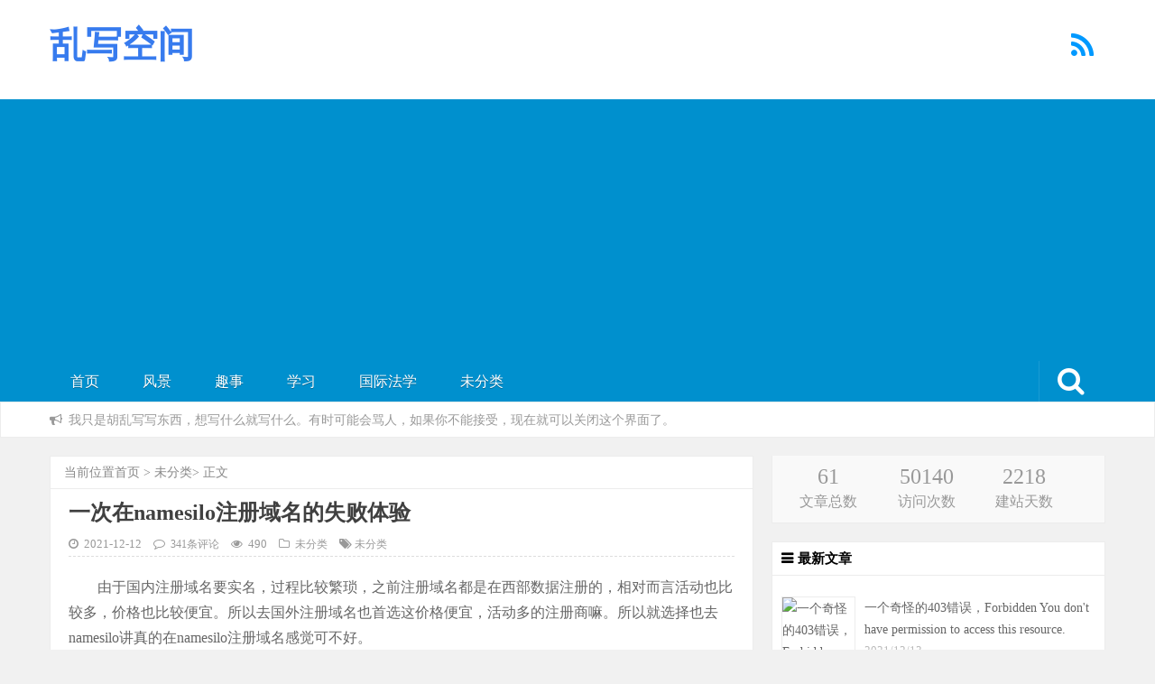

--- FILE ---
content_type: text/html
request_url: http://www.177kan.com/html/2021121259.html
body_size: 6227
content:
<!DOCTYPE html PUBLIC "-//W3C//DTD XHTML 1.0 Transitional//EN" "http://www.w3.org/TR/xhtml1/DTD/xhtml1-transitional.dtd">
<html xmlns="http://www.w3.org/1999/xhtml">
<head>
<meta http-equiv="Content-Type" content="text/html; charset=UTF-8"/>
<meta name="keywords" content="namesilo,namesilo注册域名,namesilo注册域名" />
<meta name="description" content="一次在namesilo注册域名的失败体验 " />
<title>一次在namesilo注册域名的失败体验--乱写空间</title>
<meta name="viewport" content="width=device-width, initial-scale=1">
<link rel="shortcut icon" href="/skin/ecms064/images/favicon.ico" />
<link rel="stylesheet" type="text/css" media="all" href="/skin/ecms064/css/style.css" />
<link rel="stylesheet" type="text/css"  href="/skin/ecms064/css/font-awesome.min.css"/>
<script type="text/javascript" src="/skin/ecms064/js/jquery.min.js"></script>
<script type="text/javascript" src="/skin/ecms064/js/responsiveslides.min.js"></script>
<script type="text/javascript" src="/skin/ecms064/js/yycm.js"></script>
<!--谷歌广告-->
<script async src="//pagead2.googlesyndication.com/pagead/js/adsbygoogle.js"></script>
<script>
     (adsbygoogle = window.adsbygoogle || []).push({
          google_ad_client: "ca-pub-1832841699544975",
          enable_page_level_ads: true
     });
</script>


</head>
<body>
<div class="top"> <span href="#" class="totop"></span>
  <!--<div class="topmenu">
    <ul id="menu-top" class="wrap">
     <li><a href="/">自定栏目</a></li>
      <li><a href="/">自定栏目</a></li>
      <li><a href="/">自定栏目</a></li>  
    </ul>
  </div>   
-->
  <div class="wrap page-header">
    <h1><a href="/" title="乱写空间">乱写空间</a></h1>
    <span></span>
    <div class="contact">
            <li><a href="/e/web/?rss=2" target="_blank" title="订阅本站"><i class="fa fa-rss fa-2x"></i></a></li>
                            </div>
  </div>
  <div class="nav">
    <div class="wrap zwrap">
      <div class="navbar-header">
        <li class="navbar-toggle"> <i class="fa fa-list fa-2x"></i> </li>
        <li style="float:right;display:inline-block">
          <div class="toggle-search"><i class="fa fa-search fa-2x"></i></div>
        </li>
        <li style="float:right;">
          <div class="search-expand">
            <div class="search-expand-inner">
              <form onSubmit="return checkSearchForm()" method="post" name="searchform" id="searchform" class="searchform themeform" action="/e/search/index.php" >
                <input type="text" class="search" name="keyboard" onblur="if(this.value=='')this.value='按回车键搜索...';" onfocus="if(this.value=='按回车键搜索...')this.value='';" value="按回车键搜索..." placeholder="按回车键搜索">
                <input type="hidden" value="title" name="show">
                <input type="hidden" value="1" name="tempid">
                <input type="hidden" value="news" name="tbname">
                <input name="mid" value="1" type="hidden">
                <input name="dopost" value="search" type="hidden">
              </form>
            </div>
          </div>
        </li>
      </div>
      <div class="navbar-collapse">
        <ul>
          <li class="menu-item "><a href="/">首页</a></li>
          <li class="menu-item "><a href="/html/fengjing/">风景</a></li><li class="menu-item "><a href="/html/qushi/">趣事</a></li><li class="menu-item "><a href="/html/xuexi/">学习</a></li><li class="menu-item "><a href="/html/guojifaxue/">国际法学</a></li><li class="menu-item current_page_item"><a href="/html/weifenlei/">未分类</a></li>        </ul>
      </div>
    </div>
  </div>
  <div class="notic">
    <div class="wrap subnotic"><i class="fa fa-bullhorn"></i> 我只是胡乱写写东西，想写什么就写什么。有时可能会骂人，如果你不能接受，现在就可以关闭这个界面了。 </div>
  </div>
</div>
<div class="wrap" >
  <div class="main">
    <div class="article">
      <div class="map"><span> 当前位置<a href="/">首页</a>&nbsp;>&nbsp;<a href="/html/weifenlei/">未分类</a>>
        正文 </span> </div>
      <div class="title">
        <h1> 一次在namesilo注册域名的失败体验 </h1>
        <div class="subtitle"> <span><i class="fa fa-clock-o"></i> 2021-12-12 </span><span><i class="fa fa-comment-o"></i> <a href="/html/2021121259.html#comments" class="ds-thread-count" data-thread-key="59">341条评论</a>  </span><span><i class="fa fa-eye"></i> <script src=/e/public/ViewClick/?classid=9&id=59&addclick=1></script> </span><span><i class="fa fa-folder-o"></i> <a href="/html/weifenlei/" rel="category tag">未分类</a> </span><span> <i class="fa fa-tags"></i><a href="/e/tags/?tagname=%E6%9C%AA%E5%88%86%E7%B1%BB" target="_blank">未分类</a> </span> </div>
      </div>
      <div class="subblock">
      <script src=/d/js/acmsd/thea6.js></script>



      </div>
      <div class="article_content">
        <p>由于国内注册域名要实名，过程比较繁琐，之前注册域名都是在西部数据注册的，相对而言活动也比较多，价格也比较便宜。所以去国外注册域名也首选这价格便宜，活动多的注册商嘛。所以就选择也去namesilo讲真的在namesilo注册域名感觉可不好。</p><p>首先，namesilo官网在国内打开比较慢，namesilo还采用了cloudflare的cdn加速，不知为什么，一直在首页卡着进不去首页。</p><p>其次，好不容易进去首页了，在付款后，一直刷不出付款成功的界面，最后在namesilo注册域名只能以失败来告终。</p><p>最后，这也许是我个人的情况或许大家去用就不会存在这些问题。所以，如果大家想选去namesilo注册域名的话可以去试试。毕竟省钱谁不愿意呢。</p><p>对了，还有一点，namesilo官网太慢了。即使采用了加速手段还是如些，你在用之前一定要有耐心。</p><p>本来还想给大家放个优惠码呢，可以弄了半开他们家的网站没有反应。所以，以后基本上不会用这家了。</p><p><img src="/d/file/20211212/3f32ce6f92be9e8793ccad1c25bc07a2.jpg" alt="一次在namesilo注册域名的失败体验" width="1024" height="768" border="0" vspace="0" title="一次在namesilo注册域名的失败体验" style="width: 1024px; height: 768px;"/></p><p><br/></p>      </div>
<div class='pagination'></div>
      <div class="subblock">
      <script src=/d/js/acmsd/thea8.js></script>



      </div>
      <div class="postcopyright">
        <p><strong>欢迎转载:</strong> <!-- <a href="/html/2021121259.html" title=一次在namesilo注册域名的失败体验>/html/2021121259.html</a> --></p>
      </div>
      <div class="bdsharebuttonbox"><a href="#" class="bds_more" data-cmd="more"></a><a href="#" class="bds_qzone" data-cmd="qzone" title="分享到QQ空间"></a><a href="#" class="bds_tsina" data-cmd="tsina" title="分享到新浪微博"></a><a href="#" class="bds_tqq" data-cmd="tqq" title="分享到腾讯微博"></a><a href="#" class="bds_renren" data-cmd="renren" title="分享到人人网"></a><a href="#" class="bds_weixin" data-cmd="weixin" title="分享到微信"></a></div>
      <script>window._bd_share_config={"common":{"bdSnsKey":{},"bdText":"","bdMini":"2","bdMiniList":["mshare","qzone","tsina","bdysc","weixin","renren","tqq","tieba","douban","bdhome","sqq","mail","copy","print"],"bdPic":"","bdStyle":"1","bdSize":"24"},"share":{}};with(document)0[(getElementsByTagName('head')[0]||body).appendChild(createElement('script')).src='http://bdimg.share.baidu.com/static/api/js/share.js?v=89860593.js?cdnversion='+~(-new Date()/36e5)];</script> 
    </div>
    <div class="clear"></div>
    <div class="con_pretext">
      <ul>
        <li class="first">上一篇： <a href='/html/2021121158.html'>firefox国际版官网下载地址</a> </li>
        <li class="last">下一篇： <a href='/html/2021121364.html'>一个奇怪的403错误，Forbidden  You don't have permission to access this resource.</a> </li>
      </ul>
    </div>
    <div class="clear"></div>
    <div class="submain">
      <div class="map">
        <h3>猜你喜欢</h3>
      </div>
      <ul class="related_img">
              </ul>
    </div>
    <div class="clear"></div>
    <div class="submain">
      <div class="comments" id="comments">
<div class="ds-thread" data-category="9" data-thread-key="59" data-title="一次在namesilo注册域名的失败体验"></div>
本站关闭评论功能，有问题请点击<a href="http://www.177kan.com/e/tool/gbook/?bid=2" target= "_blank" >留言反馈</a>留言！
      </div>
    </div>
  </div>
  <div class="sider">
    <div class="right">
    <!--
<div class="author">
        <div class="topauthor"> <img alt="" src="/skin/ecms064/images/avatar.jpeg" class="avatar avatar-100 photo" height="100" width="100"> <span class="intag">博客主人</span><span class="names">萌萌哒</span></br>
          <span class="talk"> 男，单身，无聊上班族，闲着没事喜欢研究代码，密集恐怖深度患者，资深技术宅。 </span>
        </div>
        <span class="bot"></span>
</div>
-->
      <div class="butauthor author">
        <li> <span class="bignum"> 61 </span>文章总数 </li>
        <li> <span class="bignum">50140</span>访问次数 </li>
        <li> <span class="bignum">2218</span>建站天数 </li>
      </div>
	<div class="subblock">
        <h3>最新文章</h3>
        <ul>
                    <li>
            <div class="sideshow"> <a href="/html/2021121364.html" target="_ablank"  title="一个奇怪的403错误，Forbidden  You don't have permission to access this resource."> <img width="80" height="60" src="/e/data/tmp/titlepic/015129f069e59249bc08776820707d09.jpg" class="icon wp-post-image" alt="一个奇怪的403错误，Forbidden  You don't have permission to access this resource." title="一个奇怪的403错误，Forbidden  You don't have permission to access this resource." /></a> <a href="/html/2021121364.html" title="一个奇怪的403错误，Forbidden  You don't have permission to access this resource."> 一个奇怪的403错误，Forbidden  You don't have permission to access this resource. </a> <span class="datetime"> 2021/12/13 </span> </div>
          </li>
                   <li>
            <div class="sideshow"> <a href="/html/2021121363.html" target="_ablank"  title="晚清中国运用国际法的背景"> <img width="80" height="60" src="/e/data/tmp/titlepic/86e9e7a128fd2cd6bdf356f346002ae3.png" class="icon wp-post-image" alt="晚清中国运用国际法的背景" title="晚清中国运用国际法的背景" /></a> <a href="/html/2021121363.html" title="晚清中国运用国际法的背景"> 晚清中国运用国际法的背景 </a> <span class="datetime"> 2021/12/13 </span> </div>
          </li>
                   <li>
            <div class="sideshow"> <a href="/html/2021121262.html" target="_ablank"  title="拜登的国际法(BIDEN’S INTERNATIONAL LAW RESTORATION)"> <img width="80" height="60" src="/e/data/tmp/titlepic/86e9e7a128fd2cd6bdf356f346002ae3.png" class="icon wp-post-image" alt="拜登的国际法(BIDEN’S INTERNATIONAL LAW RESTORATION)" title="拜登的国际法(BIDEN’S INTERNATIONAL LAW RESTORATION)" /></a> <a href="/html/2021121262.html" title="拜登的国际法(BIDEN’S INTERNATIONAL LAW RESTORATION)"> 拜登的国际法(BIDEN’S INTERNATIONAL LAW RESTORATION) </a> <span class="datetime"> 2021/12/12 </span> </div>
          </li>
                   <li>
            <div class="sideshow"> <a href="/html/2021121261.html" target="_ablank"  title="周鲠生国际法著作大全"> <img width="80" height="60" src="/e/data/tmp/titlepic/86e9e7a128fd2cd6bdf356f346002ae3.png" class="icon wp-post-image" alt="周鲠生国际法著作大全" title="周鲠生国际法著作大全" /></a> <a href="/html/2021121261.html" title="周鲠生国际法著作大全"> 周鲠生国际法著作大全 </a> <span class="datetime"> 2021/12/12 </span> </div>
          </li>
                   <li>
            <div class="sideshow"> <a href="/html/2021121260.html" target="_ablank"  title="为什么要弄一个独立博客？"> <img width="80" height="60" src="/e/data/tmp/titlepic/47a2c19b77a5ce33dc2d9be7137f788b.jpg" class="icon wp-post-image" alt="为什么要弄一个独立博客？" title="为什么要弄一个独立博客？" /></a> <a href="/html/2021121260.html" title="为什么要弄一个独立博客？"> 为什么要弄一个独立博客？ </a> <span class="datetime"> 2021/12/12 </span> </div>
          </li>
                 </ul>
      </div>
    <div class="subblock">
   <!--   <script src=/d/js/acmsd/thea2.js></script> -->




      </div>
      <div class="subblock">
        <h3>随机文章</h3>
        <ul>
                    <li>
            <div class="sideshow"> <a href="http://www.177kan.com/html/2017033134.html" target="_ablank"  title="Quora怎么注册？"> <img width="80" height="60" src="/e/data/tmp/titlepic/f25cfdbde2646f67c489ae1058fdd389.jpg" class="icon wp-post-image" alt="Quora怎么注册？" title="Quora怎么注册？" /></a> <a href="http://www.177kan.com/html/2017033134.html" title="Quora怎么注册？"> Quora怎么注册？ </a> <span class="datetime"> 2017/11/29 </span> </div>
          </li>
                   <li>
            <div class="sideshow"> <a href="/html/2021121364.html" target="_ablank"  title="一个奇怪的403错误，Forbidden  You don't have permission to access this resource."> <img width="80" height="60" src="/e/data/tmp/titlepic/015129f069e59249bc08776820707d09.jpg" class="icon wp-post-image" alt="一个奇怪的403错误，Forbidden  You don't have permission to access this resource." title="一个奇怪的403错误，Forbidden  You don't have permission to access this resource." /></a> <a href="/html/2021121364.html" title="一个奇怪的403错误，Forbidden  You don't have permission to access this resource."> 一个奇怪的403错误，Forbidden  You don't have permission to access this resource. </a> <span class="datetime"> 2021/12/13 </span> </div>
          </li>
                   <li>
            <div class="sideshow"> <a href="/html/2018012345.html" target="_ablank"  title="自媒体毫无底线，痛恨标题党有感"> <img width="80" height="60" src="/e/data/tmp/titlepic/4f0204b185b0d238618b1b1fd067c557.jpg" class="icon wp-post-image" alt="自媒体毫无底线，痛恨标题党有感" title="自媒体毫无底线，痛恨标题党有感" /></a> <a href="/html/2018012345.html" title="自媒体毫无底线，痛恨标题党有感"> 自媒体毫无底线，痛恨标题党有感 </a> <span class="datetime"> 2018/01/23 </span> </div>
          </li>
                   <li>
            <div class="sideshow"> <a href="/html/2018012346.html" target="_ablank"  title="感觉Ixwebhosting还不错，打算要购买了"> <img width="80" height="60" src="/e/data/tmp/titlepic/b4a91dc91894d3123746ae8c5b3aa199.gif" class="icon wp-post-image" alt="感觉Ixwebhosting还不错，打算要购买了" title="感觉Ixwebhosting还不错，打算要购买了" /></a> <a href="/html/2018012346.html" title="感觉Ixwebhosting还不错，打算要购买了"> 感觉Ixwebhosting还不错，打算要购买了 </a> <span class="datetime"> 2018/01/23 </span> </div>
          </li>
                   <li>
            <div class="sideshow"> <a href="/html/2017120838.html" target="_ablank"  title="Namecheap主机太差劲了"> <img width="80" height="60" src="/e/data/tmp/titlepic/1e456f7228a88078c35c556dc0640b18.png" class="icon wp-post-image" alt="Namecheap主机太差劲了" title="Namecheap主机太差劲了" /></a> <a href="/html/2017120838.html" title="Namecheap主机太差劲了"> Namecheap主机太差劲了 </a> <span class="datetime"> 2017/12/08 </span> </div>
          </li>
                 </ul>
      </div>
      <div class="subblock">
      <script src=/d/js/acmsd/thea3.js></script>
      </div>
      <div class="subblock">
        <h3>热门文章</h3>
        <ul>
                    <li>
            <div class="sideshow"> <a href="/html/2017033130.html" target="_ablank"  title="Firefox火狐国际版和中文版的区别"> <img width="80" height="60" src="/e/data/tmp/titlepic/10fdf846bcbf36bff8cba1062766c3bf.png" class="icon wp-post-image" alt="Firefox火狐国际版和中文版的区别" title="Firefox火狐国际版和中文版的区别" /></a> <a href="/html/2017033130.html" title="Firefox火狐国际版和中文版的区别"> Firefox火狐国际版和中文版的区别 </a> <span class="datetime"> 2017/11/29 </span> </div>
          </li>
                   <li>
            <div class="sideshow"> <a href="http://www.177kan.com/html/2017033129.html" target="_ablank"  title="google cloud 主机如何查看流量"> <img width="80" height="60" src="/e/data/tmp/titlepic/d98861e25207d411c04b130af5ef87b4.png" class="icon wp-post-image" alt="google cloud 主机如何查看流量" title="google cloud 主机如何查看流量" /></a> <a href="http://www.177kan.com/html/2017033129.html" title="google cloud 主机如何查看流量"> google cloud 主机如何查看流量 </a> <span class="datetime"> 2017/11/28 </span> </div>
          </li>
                   <li>
            <div class="sideshow"> <a href="http://www.177kan.com/html/2017033132.html" target="_ablank"  title="Quora在中国能用吗？"> <img width="80" height="60" src="/e/data/tmp/titlepic/f25cfdbde2646f67c489ae1058fdd389.jpg" class="icon wp-post-image" alt="Quora在中国能用吗？" title="Quora在中国能用吗？" /></a> <a href="http://www.177kan.com/html/2017033132.html" title="Quora在中国能用吗？"> Quora在中国能用吗？ </a> <span class="datetime"> 2017/11/29 </span> </div>
          </li>
                   <li>
            <div class="sideshow"> <a href="/html/2018012345.html" target="_ablank"  title="自媒体毫无底线，痛恨标题党有感"> <img width="80" height="60" src="/e/data/tmp/titlepic/4f0204b185b0d238618b1b1fd067c557.jpg" class="icon wp-post-image" alt="自媒体毫无底线，痛恨标题党有感" title="自媒体毫无底线，痛恨标题党有感" /></a> <a href="/html/2018012345.html" title="自媒体毫无底线，痛恨标题党有感"> 自媒体毫无底线，痛恨标题党有感 </a> <span class="datetime"> 2018/01/23 </span> </div>
          </li>
                   <li>
            <div class="sideshow"> <a href="http://www.177kan.com/html/2017033133.html" target="_ablank"  title="quora怎么读？"> <img width="80" height="60" src="/e/data/tmp/titlepic/f25cfdbde2646f67c489ae1058fdd389.jpg" class="icon wp-post-image" alt="quora怎么读？" title="quora怎么读？" /></a> <a href="http://www.177kan.com/html/2017033133.html" title="quora怎么读？"> quora怎么读？ </a> <span class="datetime"> 2017/11/29 </span> </div>
          </li>
                 </ul>
      </div>
      <div class="subblock">
      <script src=/d/js/acmsd/thea4.js></script>
      </div>
      <div class="subblock">
        <h3>标签</h3>
        <ul class="tag_cloud">
              <a href="/e/tags/?tagname=%E9%A3%8E%E6%99%AF"  target="_blank" title="25个话题" class="tag-link-25" >风景</a>        <a href="/e/tags/?tagname=%E6%B3%89%E5%B7%9E"  target="_blank" title="13个话题" class="tag-link-13" >泉州</a>        <a href="/e/tags/?tagname=%E7%A6%8F%E5%BB%BA"  target="_blank" title="13个话题" class="tag-link-13" >福建</a>        <a href="/e/tags/?tagname=%E6%9C%AA%E5%88%86%E7%B1%BB"  target="_blank" title="11个话题" class="tag-link-11" >未分类</a>        <a href="/e/tags/?tagname=%E7%83%9F%E5%8F%B0"  target="_blank" title="8个话题" class="tag-link-8" >烟台</a>        <a href="/e/tags/?tagname=%E5%B1%B1%E4%B8%9C"  target="_blank" title="6个话题" class="tag-link-6" >山东</a>        <a href="/e/tags/?tagname=Quora"  target="_blank" title="4个话题" class="tag-link-4" >Quora</a>        <a href="/e/tags/?tagname=%E9%95%BF%E6%B1%9F"  target="_blank" title="4个话题" class="tag-link-4" >长江</a>        <a href="/e/tags/?tagname=%E7%83%9F%E5%8F%B0%E5%B1%B1"  target="_blank" title="3个话题" class="tag-link-3" >烟台山</a>        <a href="/e/tags/?tagname=%E9%9A%8F%E6%83%B3"  target="_blank" title="3个话题" class="tag-link-3" >随想</a>        <a href="/e/tags/?tagname=%E8%BD%AE%E8%88%B9"  target="_blank" title="3个话题" class="tag-link-3" >轮船</a>        <a href="/e/tags/?tagname=%E6%B8%85%E6%BA%90%E5%B1%B1"  target="_blank" title="3个话题" class="tag-link-3" >清源山</a>        <a href="/e/tags/?tagname=%E8%8C%97%E5%B1%B1%E8%8C%B6%E6%9D%91"  target="_blank" title="3个话题" class="tag-link-3" >茗山茶村</a>        <a href="/e/tags/?tagname=%E9%B2%81%E4%B8%9C%E5%A4%A7%E5%AD%A6"  target="_blank" title="2个话题" class="tag-link-2" >鲁东大学</a>        <a href="/e/tags/?tagname=%E6%B4%9B%E9%98%B3%E6%A1%A5"  target="_blank" title="2个话题" class="tag-link-2" >洛阳桥</a>        <a href="/e/tags/?tagname=NameCheap"  target="_blank" title="2个话题" class="tag-link-2" >NameCheap</a>        <a href="/e/tags/?tagname=%E5%B8%9D%E5%9B%BDcms"  target="_blank" title="2个话题" class="tag-link-2" >帝国cms</a>        <a href="/e/tags/?tagname=%E5%AD%A6%E4%B9%A0"  target="_blank" title="2个话题" class="tag-link-2" >学习</a>        <a href="/e/tags/?tagname=%E5%9B%BD%E9%99%85%E6%B3%95%E5%AD%A6"  target="_blank" title="1个话题" class="tag-link-1" >国际法学</a>        <a href="/e/tags/?tagname=%E5%9B%BD%E9%99%85%E6%B3%95"  target="_blank" title="1个话题" class="tag-link-1" >国际法</a>        <a href="/e/tags/?tagname=%E6%98%86%E5%B5%9B%E5%B1%B1"  target="_blank" title="1个话题" class="tag-link-1" >昆嵛山</a>        <a href="/e/tags/?tagname=%E6%B8%AF%E5%8F%A3"  target="_blank" title="1个话题" class="tag-link-1" >港口</a>            </ul>
      </div>
      <ul class="widgets">
      </ul>
    </div>
  </div>
</div>
<div class="clear"></div>
<div class="footer">
  <div class="wrap">
    <div class="group">
      <h3>关于本站</h3>
      <p>本站是个人博客。</br>
        本站所有文章，转载请注明来源。</p>
    </div>
    <div class="group">
      <h3></h3>
      <p>
      <li></li>
      <li></li>
      <li></li>
      <li></li>
      </p>
    </div>
    <div class="group">
      <h3></h3>
      <p>
      <li><a href="/" ></a></li>
      <li><a href="/" ></a></li>
      </p>
    </div>
    <div class="clear"></div>
    <p class="ffooter">Copyright © 2016-2021<a href="http://www.177kan.com/" >一起看博客</a> 版权所有 |  | <script charset="UTF-8" id="LA_COLLECT" src="//sdk.51.la/js-sdk-pro.min.js"></script>
<script>LA.init({id: "JWqCpSy8pGLm3tq7",ck: "JWqCpSy8pGLm3tq7"})</script></p>
  </div>
</div>
<script defer src="https://static.cloudflareinsights.com/beacon.min.js/vcd15cbe7772f49c399c6a5babf22c1241717689176015" integrity="sha512-ZpsOmlRQV6y907TI0dKBHq9Md29nnaEIPlkf84rnaERnq6zvWvPUqr2ft8M1aS28oN72PdrCzSjY4U6VaAw1EQ==" data-cf-beacon='{"version":"2024.11.0","token":"b148f5dfdf4f4f08a6bd037d74569c06","r":1,"server_timing":{"name":{"cfCacheStatus":true,"cfEdge":true,"cfExtPri":true,"cfL4":true,"cfOrigin":true,"cfSpeedBrain":true},"location_startswith":null}}' crossorigin="anonymous"></script>
</body>
</html>

--- FILE ---
content_type: text/html; charset=utf-8
request_url: http://www.177kan.com/e/public/ViewClick/?classid=9&id=59&addclick=1
body_size: 53
content:
document.write('490');

--- FILE ---
content_type: text/html; charset=utf-8
request_url: https://www.google.com/recaptcha/api2/aframe
body_size: 249
content:
<!DOCTYPE HTML><html><head><meta http-equiv="content-type" content="text/html; charset=UTF-8"></head><body><script nonce="AW5fOiJx8tjpugT2Oj3Pvw">/** Anti-fraud and anti-abuse applications only. See google.com/recaptcha */ try{var clients={'sodar':'https://pagead2.googlesyndication.com/pagead/sodar?'};window.addEventListener("message",function(a){try{if(a.source===window.parent){var b=JSON.parse(a.data);var c=clients[b['id']];if(c){var d=document.createElement('img');d.src=c+b['params']+'&rc='+(localStorage.getItem("rc::a")?sessionStorage.getItem("rc::b"):"");window.document.body.appendChild(d);sessionStorage.setItem("rc::e",parseInt(sessionStorage.getItem("rc::e")||0)+1);localStorage.setItem("rc::h",'1769332582699');}}}catch(b){}});window.parent.postMessage("_grecaptcha_ready", "*");}catch(b){}</script></body></html>

--- FILE ---
content_type: text/css
request_url: http://www.177kan.com/skin/ecms064/css/style.css
body_size: 6364
content:
@charset "utf-8";
* {
	font-size: 16px;
	font-family: 'microsoft yahei';
	font-size: 100%;
}
a {
	color: #000;
	text-decoration: none;
}
a:hover {
	color: #0090da;
	text-decoration: none;
}
a:visited {
	text-decoration: none;
}
p {
	font-size: 1em;
	margin-bottom: 1em;
}
html, body, div, p, ol, ul, li, dl, dt, dd, h1, h2, h3, h4, h5, h6, form, input, select, button, textarea, iframe, th, td {
	margin: 0;
	padding: 0;
	list-style-type: none;
}
th, td {
	border: 1px solid #ddd;
}
body {
	margin: 0;
	padding: 0;
	background: #f1f1f1;
	font-size: 1em;
	line-height: 1.5em;
	color: #666;
}
i {
	padding-right: 3px;
}
a {
	color: #046bb0;
	text-decoration: none;
}
a:hover {
	color: #00a4dc;
	text-decoration: none;
}
code {
	padding: 2px 4px;
	font-size: 90%;
	color: #c7254e;
	background-color: #f9f2f4;
	border-radius: 4px;
}
.wrap {
	padding-right: 15px;
	padding-left: 15px;
	margin-right: auto;
	margin-left: auto;
}
.zwrap {
	padding-right: 0;
	padding-left: 0;
}
.enheight {
	height: 300px!important;
}
.paper {
	background-color: #fff;
	margin: 20px
}
.page-header {
	height: 100px;
	overflow: hidden;
}
.page-header h1 {
	line-height: 100px;
	float: left;
}
.page-header h1 a {
	font-size: 40px;
	color: #377bee;
}
.page-header span {
	font-size: 16px;
	float: left;
	margin-left: 20px;
	line-height: 60px;
	padding: 5px 0;
	margin-top: 25px;
	visibility: hidden;
}
.top {
	padding: 0;
	background-color: #fff;
}
.topmenu {
	height: 28px;
	background: #373737;
}
.topmenu ul li {
	font-size: 16px;
	display: inline-block;
	position: relative;
}
.topmenu ul li a {
	padding: 6px 12px;
	font-size: 14px;
	color: #e7e7e7;
}
.topmenu ul li a:hover {
	color: #fff;
	background-color: rgba(0,0,0,0.1);
}
.searchbox {
	float: right;
	z-index: 9;
	position: relative;
	border: 1px solid #d4d4d4;
	border-right: 0;
	border-top-left-radius: 3px;
	border-bottom-left-radius: 3px;
	background-color: #fff;
	width: 40%;
	margin-top: 25px;
}
.contact {
	float: right;
	display: none;
}
.contact li {
	display: inline-block;
	padding: 0 10px;
}
.contact li a {
	color: #09f;
	-webkit-transition: all .8s;
	-moz-transition: all .8s;
	-o-transition: all .8s;
	-ms-transition: all .8s;
	transition: all .8s;
}
.contact li a:hover {
	text-shadow: 0 0 20px #046bb0;
	color: #f1f1f1;
	-webkit-transition: all .8s;
	-moz-transition: all .8s;
	-o-transition: all .8s;
	-ms-transition: all .8s;
	transition: all .8s;
}
.navbar-collapse {
	background-color: #0090ce;
	display: none;
}
.toggle-search, .mainmenu, .navbar-toggle {
	color: #fff;
	line-height: 24px;
	cursor: pointer;
	font-size: 16px;
	padding: 6px 20px;
	display: block;
	-webkit-box-shadow: -1px 0 0 rgba(255,255,255,0.1);
	box-shadow: -1px 0 0 rgba(255,255,255,0.1);
	height: 33px;
	display: inline-block;
}
.toggle-search:hover, .toggle-search.active, .navbar-toggle:hover, .navbar-toggle.active {
	background: rgba(0,0,0,0.15);
	color: #fff;
}
.toggle-search i {
	float: right;
}
.search-expand {
	display: none;
	z-index: 2;
}
.search-expand-inner {
	padding: 5px 5px 4px 5px;
	background-color: rgba(0,0,0,0.15);
}
.searchform {
	width: 100%;
}
.searchform input {
	line-height: 31px;
	border: 0;
	padding: 2px 2px 2px 10px;
	color: #999;
}
.sinput input {
	width: 87%;
	height: 18px;
	padding: 9px;
	border: 0;
	font-size: 14px;
	line-height: 18px;
	color: #333;
	background-color: transparent;
}
.sbut {
	z-index: 10;
	position: absolute;
	top: 0;
	right: 0;
	cursor: pointer;
}
.sbut input {
	width: 45px;
	height: 36px;
	background-color: #377bee;
	border: 0;
	border-top-right-radius: 3px;
	border-bottom-right-radius: 3px;
}
.nav {
	height: auto;
	background-color: #0090ce;
}
.nav ul li {
	font-size: 16px;
}
.nav ul li a {
	display: block;
	font-size: 16px;
	line-height: 45px;
	padding: 0 25px 0 23px;
	color: #fff;
	text-shadow: 0 1px 0 rgba(0,0,0,0.3);
	transition: all .1s ease-in;
}
.nav ul li ul {
	background-color: #0090ce;
	filter: alpha(opacity=90);
	opacity: .9;
	-moz-opacity: .9;
	z-index: 99;
	display: none;
	line-height: 45px;
	padding-left: 30px;
}
.nav ul li ul li a {
	float: none;
	color: #fff;
	display: block;
	line-height: 45px;
	text-shadow: 0 1px 0 rgba(0,0,0,0.3);
}
.nav ul li ul li.current-menu-item, .nav ul li ul li a:hover {
	background-color: rgba(0,0,0,0.1);
}
.nav ul li.current-menu-item, .nav ul li a:hover {
	color: #fff;
	background-color: rgba(0,0,0,0.1);
	margin-bottom: 0;
}
.notic {
	background-color: #fff;
	height: auto;
	border: 1px solid #ececec;
	margin-bottom: 20px;
	padding: 5px;
}
.subnotic {
	line-height: 2em;
	color: #999;
	font-size: .9em;
}
.row {
	margin-right: -15px;
	margin-left: -15px;
}
.main .sider {
	position: relative;
	min-height: 1px;
	padding-right: 15px;
	padding-left: 15px;
}
.sider {
	display: none;
}
.article {
	background-color: #fff;
	padding: 20px;
	border: 1px solid #ececec;
	overflow: hidden;
}
.block {
	overflow: hidden;
	margin-bottom: 20px;
	padding-bottom: 20px;
	background-color: white;
	padding: 20px;
	border: 1px solid #ececec;
}
.preview {
	font-size: .9em;
	color: #737373;
}
.viewimg {
	float: left;
	margin-right: 2%;
	
}
.viewimg a {
	position: relative;
	display: block;
}
.viewimg img {
	width: 160px;
	height: 120px;
	padding: 3px;
	border: 1px solid #e5e5e5;
}
.block h2 {
	display: inline-block;
	padding-bottom: 15px;
	font-weight: 500;
	word-wrap: break-word;
	padding-top: 5px;
}
.block h2 a {
	font-size: 1.2em;
	color: #000;
}
.block h2 a:hover {
	color: #00a4dc;
}
.more {
	float: right;
}
.more a {
	padding: 0 5px;
	font-size: 12px;
	display: block;
	background-color: #fff;
}
.more a:hover {
	background-color: #0086e3;
	color: #fff!important;
}
.gsmall {
	padding: 10px 0!important;
	line-height: 32px;
}
.gsmall img {
	height: 32px!important;
	width: 32px!important;
	-webkit-border-radius: 50%;
	-moz-border-radius: 50%;
	border-radius: 50%;
	box-shadow: inset 0 -1px 0 #3333sf;
	-webkit-box-shadow: inset 0 -1px 0 #3333sf;
	-webkit-transition: .2s;
	-webkit-transition: -webkit-transform .2s ease-out;
	transition: transform .2s ease-out;
	-moz-transition: -moz-transform .2s ease-out;
}
.gsmall img:hover {
	box-shadow: 0 0 10px #fff;
rgba(255,255,255,.6), inset 0 0 20px rgba(255,255,255,1);
	-webkit-box-shadow: 0 0 10px #fff;
rgba(255,255,255,.6), inset 0 0 20px rgba(255,255,255,1);
	transform: rotateZ(360deg);
	-webkit-transform: rotateZ(360deg);
	-moz-transform: rotateZ(360deg);
}
.author img:hover {
	-webkit-transition: all .8s ease-in-out;
	-moz-transition: all .8s ease-in-out;
	-o-transition: all .8s ease-in-out;
	transition: all .8s ease-in-out;
	transform: rotate(720deg);
	-moz-transform: rotate(720deg);
	-webkit-transform: rotate(720deg);
}
.tag_cloud a {
	display: inline-block;
	color: #666;
	font-size: .8em!important;
	padding: 3px 8px;
	background-color: #f3f3f3;
	margin: 2px;
	-moz-border-radius: 3px;
	border-radius: 3px;
	white-space: nowrap;
}
.tag_cloud a:hover {
	background-color: #08a5e0;
	color: #FFF;
	-webkit-transition: all .4s ease-out;
	-moz-transition: all .4s ease-out;
	-o-transition: all .4s ease-out;
}
.pagination {
	margin-top: 20px;
	margin-bottom: 20px;
}
.pagination a, .current, .page-numbers {
	display: inline-block;
	margin-right: 5px;
	padding: 3px 11px;
	border: 1px solid #ececec;
	background: #fff;
	color: #999;
	text-align: center;
	-webkit-transition: all .4s ease-out;
	-moz-transition: all .4s ease-out;
	-o-transition: all .4s ease-out;
}
.current, .pagination a:hover, .page-numbers:hover {
	background-color: #4cace2;
	color: #fff;
}
.preem {
	padding-top: 10px;
}
.preem span, .subtitle span {
	margin-right: 10px;
	font-size: .9em;
	color: #999;
}
.preem span a {
	font-size: .9em;
	color: #999;
}
.preem span a:hover {
	color: #999;
}
.category {
	margin-right: 5px;
	color: #1f9dd4;
}
.category a {
	color: #fff!important;
	padding: 2px 5px;
	background-color: #0090ce;
	font-size: .9em!important;
	opacity: .88;
}
.category a:hover {
	background-color: #2dbdf4;
}
.category i {
	margin-left: -5px;
}
.textwidget {
	padding: 10px;
	border: 1px solid #ececec;
	border-top: 0;
}
.screen {
	background-color: #fff;
	margin-bottom: 20px;
}
.screen img {
	max-width: 100%;
	height: auto;
}
.author {
	background-color: #fff;
	padding: 10px;
	overflow: hidden;
	border: 1px solid #ececec;
}
.author img {
	-webkit-border-radius: 50%;
	-moz-border-radius: 50%;
	border-radius: 50%;
	max-width: 100%;
	height: auto;
	margin-right: 20px;
	margin-bottom: 10px;
	border: 3px solid #fff;
	float: left;
	-webkit-transition: all .8s ease-in-out;
	-moz-transition: all .8s ease-in-out;
	-o-transition: all .8s ease-in-out;
	transition: all .8s ease-in-out;
	-moz-box-shadow: 1px 1px 7px #777;
	-webkit-box-shadow: 1px 1px 7px #777;
	box-shadow: 1px 1px 7px #777;
}
.names {
	font-weight: 600;
}
.talk {
	font-size: .8em;
	padding: 5px;
	display: block;
	padding-top: 10px;
}
.intag {
	padding: 5px 10px;
	background: #0090ce;
	color: #fff;
	font-size: .7em;
	margin-right: 10px;
}
.bignum {
	font-size: 1.5em;
	display: block;
}
.butauthor li {
	width: 30%;
	display: inline-block;
	text-align: center;
}
.butauthor {
	color: #999;
	clear: both;
	padding-top: 10px;
	line-height: 1.7em;
	margin-bottom: 20px;
	background-color: #f9f9f9;
	border-top: 0;
}
.subblock {
	background-color: #fff;
	margin-bottom: 20px;
}
.subblock img {
	width: 100%;
	height: auto;
}
.subblock h3 {
	color: #000;
	padding-left: 10px;
	font-size: 15px;
	line-height: 35px;
	display: inherit;
	border: 1px solid #ececec;
}
.subblock ul {
	padding: 10px;
	border: 1px solid #ececec;
	border-top: 0;
}
.subblock li {
	border-bottom: 1px solid #eee;
	padding: 3px 0;
}
.subblock li a {
	color: #666;
}
.subblock li a:hover {
	color: #00a4dc;
}
.subblock h3:before {
	content: "\f0c9";
	font-family: FontAwesome;
	padding-right: 5px;
}
.artical {
	margin-bottom: 30px;
}
.map {
	padding-left: 15px;
	line-height: 35px;
	display: inherit;
	margin: -20px -20px 10px -20px;
	border: 1px solid #ececec;
	border-top: 0;
	border-left: none;
	border-right: 0;
}
.map1 {
	background: #fafafa;
	padding: 10px;
	border: 1px solid #ececec;
	border-bottom: 0;
}
.map1 span h1 {
	font-size: 1.5em;
	padding-top: .5em;
}
.map a, .map1 a {
	font-size: 14px;
	color: #888;
}
.map a:hove, .map1 a:hove {
text-decoration:underline;
}
.map span, .map1 span {
	font-size: 14px;
	color: #888;
}
.title {
	border-bottom: 1px dashed #DDD;
	margin-bottom: 20px;
}
.title h1 {
	font-size: 24px;
	line-height: normal;
	color: #404040;
	margin-bottom: .3em;
}
.subtitle, .subtitle a {
	font-size: .9em;
	color: #999;
}
.article_content {
	margin-bottom: 30px;
}
.article_content strong {
	font-weight: bold;
}
.article_content a:hover {
	border-bottom: 1px dotted #CCC;
}
.article_content h1, .article_content h2, .article_content h3 {
	margin: 20px -20px;
	padding: 3px 20px;
	border-top: 1px solid #f2f2f2;
	border-bottom: 1px solid #f2f2f2;
	color: #444;
	font-size: 1.05em;
	line-height: 1.8em;
	font-weight: 300;
	background: #f9f9f9;
}
.article_content p {
	font-size: 1em;
	clear: both;
	text-indent: 2em;
	line-height: 1.8em;
	padding-bottom: .5em;
}
.article_content img {
	display: block!important;
	width: 100% !important;
	height: auto !important;
	margin-left: auto;
	margin-right: auto;
}
.article_content blockquote {
	background-color: #f5f5f5;
	margin: 5px auto;
	padding: 20px 20px 10px 30px;
	border: 1px solid #eaeaea;
}
.article_content blockquote p {
	text-indent: 0;
}
.con_pretext {
	background-color: #fbfbfb;
	overflow: hidden;
	padding: 15px 20px;
	font-size: 15px;
	color: #999;
	margin-bottom: 20px;
	border: 1px solid #ececec;
	border-top: 0;
}
.first {
	float: left;
	width: 49%;
}
.last {
	float: right;
	width: 49%;
}
.sideshow {
	padding: 10px 0;
	height: auto;
	overflow: auto;
}
.sideshow img {
	height: 60px;
	width: 80px;
	float: left;
	margin: 0 10px 0 0;
	border: 1px solid #ececec;
	background: #fff;
}
.sideshow a {
	vertical-align: baseline;
	font-size: .9em!important;
}
.related_box a, .con_pretext a {
	color: #666;
	font-size: .9em;
}
.related_box a:hover, .con_pretext a:hover {
	color: #00a4dc;
}
.subart {
	border: 1px solid #ececec;
	padding: 10px;
	margin-bottom: 10px;
	display: inline-block;
}
.recom2 {
	width: 50%;
	display: inline-block;
	float: left;
}
.comment-body {
	padding: 10px 0 0 70px;
	position: relative;
}
.comment-avatar {
	position: absolute;
	left: 0;
}
.comment-avatar img {
	margin: 10px;
	position: relative;
	float: left;
	margin: 0 6px 0 0;
	border: 1px solid #ddd;
	background: #fff;
	-webkit-border-radius: 3px;
	border-radius: 3px;
}
.children {
	margin-left: 60px;
}
.comment-span, .comment-span a {
	font-weight: bold;
}
.datetime {
	color: #bbb;
	font-size: 0.8em;
}
.comment-text {
	font-size: 0.9em;
	color: #888;
	margin-bottom: 0.5em;
}
.reply a {
	font-size: 0.9em;
	color: #BBB;
}
.reply a:hover {
	color: #00a4dc;
}
.respond {
	background: #fff;
	padding: 10px 20px 20px;
	margin: 15px 0;
	-webkit-border-radius: 2px;
	border-radius: 2px;
	border: 1px solid #ECECEC;
}
#commentform input[type="text"], #comment {
	max-width: 100%;
	background: #f8f8f8;
	border: 2px solid #ECECEC;
	color: #777;
	outline: 0;
	padding: 7px 8px;
	margin: 0.5em 1em 0.5em 0;
	box-sizing: border-box;
	-moz-box-sizing: border-box;
	-webkit-box-sizing: border-box;
}
#real-avatar img {
	float: right;
}
#comment {
	width: 100%;
	height: 6em;
}
.submit {
	background-color: #56b8d8;
	color: #fff;
	padding: 8px 14px;
	display: inline-block;
	border: 0;
	cursor: pointer;
	-webkit-border-radius: 3px;
	border-radius: 3px;
}
.submit:hover {
	background-color: #56b8d8;
	transition: all .4s ease 0s;
	box-shadow: 0 1px 6px rgba(0,0,0,0.3);
}
.page_navi {
	margin: 10px 0;
}
.italk {
	border: 1px solid #ECECEC;
	padding: 10px;
	position: relative;
	border-radius: 3px;
}
.italk:before {
	content: '';
	display: inline-block;
	border-top: 10px solid transparent;
	border-bottom: 10px solid transparent;
	border-right: 10px solid #ECECEC;
	position: absolute;
	top: 18px;
	left: -10px;
}
.italk:after {
	content: '';
	display: inline-block;
	border-top: 8px solid transparent;
	border-bottom: 8px solid transparent;
	border-right: 8px solid #fff;
	position: absolute;
	top: 20px;
	left: -8px;
}
.comments-title {
	margin-bottom: 10px;
}
.submain {
	background-color: #fff;
	padding: 20px;
	border: 1px solid #ececec;
	overflow: hidden;
	margin-bottom: 20px;
}
.postcopyright {
	padding: 13px 20px;
	margin: 10px 0;
	background-color: #f7f7f7;
	color: #393a3b;
}
.postcopyright a {
	color: #898989;
}
.bdsharebuttonbox {
	float: right;
	display: inline-block;
}
.linkcat ul li {
	display: inline-block;
	width: 48%;
	border-bottom: 0;
}
.footer {
	clear: both;
	margin-top: 20px;
	padding: 20px 10px;
	background: #333;
	color: #fff;
	font-size: 12px;
	line-height: 22px;
}
.clear {
	clear: both;
}
.group {
	float: left;
	width: 10%;
	box-sizing: border-box;
	padding: 0 30px 20px 0;
	font-size: 12px;
	overflow: hidden;
	width: 33%;
	display: none;
}
.group p, .group li, .ffooter, .ffooter a {
	color: #999;
}
.ffooter {
	margin-bottom: 10px;
	border-top: 1px solid rgba(255,255,255,.065);
	text-align: center;
}
.f404 span {
	font-size: 5em;
}
.totop {
	position: fixed;
	right: 25px;
	bottom: 25px;
	display: block;
	width: 26px;
	height: 62px;
	background: url(../images/rocket.png) no-repeat 0 0;
	-webkit-transition: all .2s ease-in-out;
	cursor: pointer;
}
.totop:hover {
	background: url(../images/rocket.png) no-repeat 0 -62px;
}
.dp-highlighter {
	font-family: "Courier New", Courier, mono;
	font-size: 90%;
	background-color: #fafafa;
	border: 1px solid #d1d7dc;
	width: 99%;
	overflow: auto;
	margin: 0;
	margin-bottom: .5em;
}
.dp-highlighter .bar {
	padding: 2px;
}
.dp-highlighter.collapsed .bar, .dp-highlighter.nogutter .bar {
	padding-left: 0;
}
.dp-highlighter ol {
	margin: 0 0 1px 38px;
	padding: 2px;
	color: #2b91af;
}
.dp-highlighter.nogutter ol {
	list-style-type: none;
	margin-left: 0;
}
.dp-highlighter ol li, .dp-highlighter .columns div {
	list-style-type: decimal-leading-zero!important;
	border-left: 1px solid #d1d7dc;
	padding-left: 10px;
	line-height: 18px;
	word-wrap: break-word;
	word-break: normal;
}
.dp-highlighter.nogutter ol li, .dp-highlighter.nogutter .columns div {
	border: 0;
}
.dp-highlighter .columns {
	color: gray;
	overflow: hidden;
	width: 100%;
}
.dp-highlighter .columns div {
	padding-bottom: 5px;
}
.dp-highlighter ol li span {
	color: Black;
}
.dp-highlighter.collapsed ol {
	margin: 0;
}
.dp-highlighter.collapsed ol li {
	display: none;
}
.dp-highlighter.printing {
	border: 0;
}
.dp-highlighter.printing .tools {
	display: none!important;
}
.dp-highlighter.printing li {
	display: list-item!important;
}
.dp-highlighter .tools {
	padding: 3px 8px 3px 15px;
	border-bottom: 1px solid #2b91af;
	font: 9pt Verdana, Geneva, Arial, Helvetica, sans-serif;
	color: silver;
}
.dp-highlighter.collapsed .tools {
	border-bottom: 0;
}
.dp-highlighter .tools a {
	font-size: 9pt;
	color: gray;
	text-decoration: none;
	margin-right: 10px;
}
.dp-highlighter .tools a:hover {
	color: red;
	text-decoration: underline;
}
.dp-about {
	background-color: #fff;
	margin: 0;
	padding: 0;
}
.dp-about table {
	width: 100%;
	height: 100%;
	font-size: 11px;
	font-family: Tahoma, Verdana, Arial, sans-serif!important;
}
.dp-about td {
	padding: 10px;
	vertical-align: top;
}
.dp-about .copy {
	border-bottom: 1px solid #aca899;
	height: 95%;
}
.dp-about .title {
	color: red;
	font-weight: bold;
}
.dp-about .para {
	margin: 0 0 4px 0;
}
.dp-about .footer {
	background-color: #eceadb;
	border-top: 1px solid #fff;
	text-align: right;
}
.dp-about .close {
	font-size: 11px;
	font-family: Tahoma, Verdana, Arial, sans-serif!important;
	background-color: #eceadb;
	width: 60px;
	height: 22px;
}
.dp-c .comment {
	color: green;
}
.dp-c .string {
	color: blue;
}
.dp-c .preprocessor {
	color: gray;
}
.dp-c .keyword {
	color: blue;
}
.dp-c .vars {
	color: #d00;
}
.dp-vb .comment {
	color: green;
}
.dp-vb .string {
	color: blue;
}
.dp-vb .preprocessor {
	color: gray;
}
.dp-vb .keyword {
	color: blue;
}
.dp-sql .comment {
	color: green;
}
.dp-sql .string {
	color: red;
}
.dp-sql .keyword {
	color: #7f0055;
}
.dp-sql .func {
	color: #ff1493;
}
.dp-sql .op {
	color: blue;
}
.dp-xml .cdata {
	color: #ff1493;
}
.dp-xml .comments {
	color: green;
}
.dp-xml .tag {
	font-weight: bold;
	color: blue;
}
.dp-xml .tag-name {
	color: #7f0055;
	font-weight: bold;
}
.dp-xml .attribute {
	color: red;
}
.dp-xml .attribute-value {
	color: blue;
}
.dp-delphi .comment {
	color: #008200;
	font-style: italic;
}
.dp-delphi .string {
	color: blue;
}
.dp-delphi .number {
	color: blue;
}
.dp-delphi .directive {
	color: #008284;
}
.dp-delphi .keyword {
	font-weight: bold;
	color: navy;
}
.dp-delphi .vars {
	color: #000;
}
.dp-py .comment {
	color: green;
}
.dp-py .string {
	color: red;
}
.dp-py .docstring {
	color: green;
}
.dp-py .keyword {
	color: blue;
	font-weight: bold;
}
.dp-py .builtins {
	color: #ff1493;
}
.dp-py .magicmethods {
	color: #808080;
}
.dp-py .exceptions {
	color: brown;
}
.dp-py .types {
	color: brown;
	font-style: italic;
}
.dp-py .commonlibs {
	color: #8a2be2;
	font-style: italic;
}
.dp-rb .comment {
	color: #c00;
}
.dp-rb .string {
	color: #f0c;
}
.dp-rb .symbol {
	color: #02b902;
}
.dp-rb .keyword {
	color: #069;
}
.dp-rb .variable {
	color: #6cf;
}
.dp-css .comment {
	color: green;
}
.dp-css .string {
	color: red;
}
.dp-css .keyword {
	color: blue;
}
.dp-css .colors {
	color: darkred;
}
.dp-css .vars {
	color: #d00;
}
.dp-j .comment {
	color: #3f7f5f;
}
.dp-j .string {
	color: #2a00ff;
}
.dp-j .keyword {
	color: #7f0055;
	font-weight: bold;
}
.dp-j .annotation {
	color: #646464;
}
.dp-j .number {
	color: #c00000;
}
.dp-cpp .comment {
	color: #e00;
}
.dp-cpp .string {
	color: red;
}
.dp-cpp .preprocessor {
	color: #cd00cd;
	font-weight: bold;
}
.dp-cpp .keyword {
	color: #5697d9;
	font-weight: bold;
}
.dp-cpp .datatypes {
	color: #2e8b57;
	font-weight: bold;
}
.dp-perl .comment {
	color: green;
}
.dp-perl .string {
	color: red;
}
.dp-perl .keyword {
	color: #7f0055;
}
.dp-perl .func {
	color: #ff1493;
}
.dp-perl .declarations {
	color: blue;
}
.dp-css .vars {
	color: #d00;
}
.dp-g .comment {
	color: #3f7f5f;
}
.dp-g .string {
	color: #2a00ff;
}
.dp-g .keyword {
	color: #7f0055;
	font-weight: bold;
}
.dp-g .type {
	color: #007f00;
	font-weight: bold;
}
.dp-g .modifier {
	color: #640064;
	font-weight: bold;
}
.dp-g .constant {
	color: #f00;
	font-weight: bold;
}
.dp-g .method {
	color: #ff6000;
	font-weight: bold;
}
.dp-g .number {
	color: #c00000;
}
.shine {
	z-index: 3;
	position: absolute;
	top: 0;
	left: 0;
	width: 160px;
	height: 120px;
	background: url(../images/shine_brands.png) no-repeat -160px 0;
	margin: 4px;
}
.rslides {
	position: relative;
	overflow: hidden;
	width: 100%;
	padding: 0;
	margin: 0;
}
.rslides li {
	-webkit-backface-visibility: hidden;
	position: absolute;
	display: none;
	width: 100%;
	left: 0;
	top: 0;
}
.rslides li:first-child {
	position: relative;
	display: block;
	float: left;
}
.rslides img {
	display: block;
	height: auto;
	float: left;
	width: 100%;
	border: 0;
}
.slide_container {
	margin-bottom: 20px;
	position: relative;
	float: left;
	width: 100%;
}
.slide {
	position: relative;
	list-style: none;
	overflow: hidden;
	width: 100%;
	padding: 0;
	margin: 0;
}
.slide li {
	position: absolute;
	width: 100%;
	left: 0;
	top: 0;
}
.slide img {
	display: block;
	position: relative;
	z-index: 1;
	height: auto;
	width: 100%;
	border: 0;
}
.slide .caption {
	display: block;
	position: absolute;
	z-index: 2;
	font-size: 20px;
	text-shadow: none;
	color: #fff;
	background: #000;
	background: rgba(0,0,0,.8);
	left: 0;
	right: 0;
	bottom: 0;
	padding: 10px 20px;
	margin: 0;
	max-width: none;
}
.slide_nav {
	position: absolute;
	-webkit-tap-highlight-color: rgba(0,0,0,0);
	top: 52%;
	left: 0;
	opacity: .3;
	z-index: 3;
	text-indent: -9999px;
	overflow: hidden;
	text-decoration: none;
	height: 61px;
	width: 38px;
	background: transparent url("./../images/themes.gif") no-repeat left top;
	margin-top: -45px;
	display: none;
}
.slide_nav:active {
	opacity: 1.0;
}
.slide_nav.next {
	left: auto;
	background-position: right top;
	right: 0;
}
@media(min-width:768px) {

.wrap {
	width: 750px;
}
.main {
	float: left;
	width: 66.66666667%;
}
.sider {
	float: left;
	width: 33.33333333%;
	display: block;
}
.right {
	padding-left: 20px;
}
.menu-item {
	position: relative!important;
	display: inline-block;
}
.mainmenu {
	display: none;
}
.navbar-toggle {
	display: none!important;
	float: right;
}
.navbar-header, .navbar-collapse {
	display: block!important;
}
.nav ul {
	font-size: 0;
}
.nav ul li ul {
	position: absolute;
}
.viewimg {
	display: block!important;
}
.page-header span {
	visibility: visible!important;
}
.group {
	display: block;
}
.contact {
	margin-top: 35px;
	display: inline-block!important;
}
.nav ul li ul li a {
	width: 148px;
}
.nav ul li ul {
	padding-left: 0;
}
}
@media(min-width:992px) {
.wrap {
	width: 970px;
}
.main {
	float: left;
	width: 66.66666667%;
}
.sider {
	float: left;
	width: 33.33333333%;
}
.right {
	padding-left: 20px;
}
.menu-item {
	position: relative!important;
	display: inline-block;
}
.mainmenu {
	display: block;
}
}
@media(min-width:1200px) {
.wrap {
	width: 1170px;
}
.main {
	float: left;
	width: 66.66666667%;
}
.sider {
	width: 33.33333333%;
}
.right {
	padding-left: 20px;
}
.menu-item {
	position: relative!important;
	display: inline-block;
}
.mainmenu {
	display: none;
}
}
#loading-comments {
	display: none;
	width: 100%;
	background: #F5F5F5;
	text-align: center;
	color: #ADAEFF;
	font-size: 22px;
	line-height: 45px;
}
@media(max-width:768px) {
	.viewimg img {
    width: 100px;
    height: 90px;}
	.preview {
    height: 90px;
    overflow: hidden;
}
.preem{ display:none}
}

--- FILE ---
content_type: application/javascript
request_url: http://www.177kan.com/skin/ecms064/js/yycm.js
body_size: 896
content:
$(document).ready(function(){$(".nav ul li:has(ul)").hover(function(){$(this).children("a").css({color:"#fff"});0<$(this).find("li").length&&$(this).children("ul").stop(!0,!0).slideDown(100)},function(){$(this).children("a").css({color:"#FFF"});$(this).children("ul").stop(!0,!0).slideUp("fast")});$(".toggle-search").click(function(){$(".toggle-search").toggleClass("active");$(".search-expand").fadeToggle(300)});$(".navbar-toggle").click(function(){$(".navbar-toggle").toggleClass("active");$(".navbar-collapse").toggle(300);$(".nav ul li ul").show()});$(".viewimg a").hover(function(){$(this).find(".shine").stop();$(this).find(".shine").css("background-position","-160px 0");$(this).find(".shine").animate({backgroundPosition:"160px"},500)},function(){});$(".totop").hide();$(window).scroll(function(){0<$(window).scrollTop()?$(".totop").fadeIn(200):$(".totop").fadeOut(200)});$(".totop").click(function(){$("html,body").animate({scrollTop:"0px"},400)});$(".slide_container").hover(function(){$(".slide_nav").fadeIn(200)},function(){$(".slide_nav").fadeOut(200)})
});

// 评论分页
$body=(window.opera)?(document.compatMode=="CSS1Compat"?$('html'):$('body')):$('html,body');
$('.page_navi a').live('click', function(e){
    e.preventDefault();
    $.ajax({
        type: "GET",
        url: $(this).attr('href'),
        beforeSend: function(){
            $('.page_navi').remove();
            $('.comments-container').remove();
            $('#loading-comments').slideDown(500);
        },
        dataType: "html",
        success: function(out){
            result = $(out).find('.comments-container');
            nextlink = $(out).find('.page_navi');
            $('#loading-comments').slideUp('fast');
            $('#loading-comments').after(result.fadeIn(500));
            $('.comments-container').after(nextlink);
        }
    });
});

$(function(){$("#slider").responsiveSlides({
	auto:true,
	pager:false,
	nav:true,
	speed:500,
	pauseControls:true,
	pager:true,
	manualControls:"auto",
	namespace:"slide"
	})});